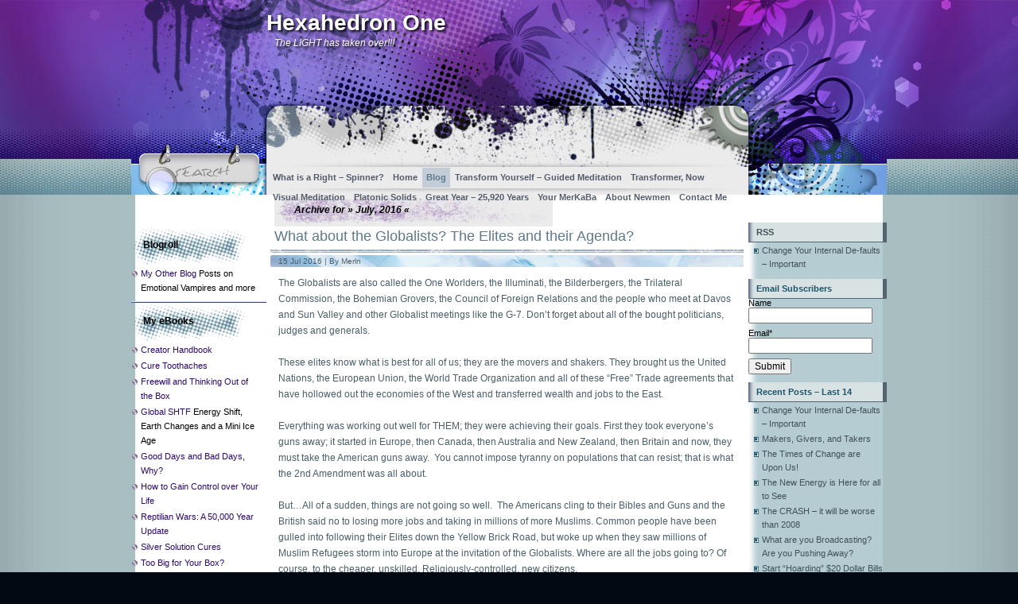

--- FILE ---
content_type: text/html; charset=UTF-8
request_url: https://hexahedron1.org/2016/07/
body_size: 13542
content:
<!DOCTYPE html PUBLIC "-//W3C//DTD XHTML 1.0 Transitional//EN" "http://www.w3.org/TR/xhtml1/DTD/xhtml1-transitional.dtd">
<html xmlns="http://www.w3.org/1999/xhtml" lang="en-US">
<head profile="http://gmpg.org/xfn/11">
	<meta http-equiv="Content-Type" content="text/html; charset=UTF-8" />
	<link rel="profile" href="http://gmpg.org/xfn/11" />
	<link rel="alternate" type="application/rss+xml" title="Hexahedron One RSS Feed" href="https://hexahedron1.org/feed/" />
	<link rel="pingback" href="https://hexahedron1.org/xmlrpc.php" />
	<link rel="stylesheet" href="https://hexahedron1.org/wp-content/themes/ink-stain/style.css" type="text/css" media="all" />
	<title>July  |  2016  |  Hexahedron One</title>
<meta name='robots' content='max-image-preview:large' />
	<style>img:is([sizes="auto" i], [sizes^="auto," i]) { contain-intrinsic-size: 3000px 1500px }</style>
	<link rel="alternate" type="application/rss+xml" title="Hexahedron One &raquo; Feed" href="https://hexahedron1.org/feed/" />
<link rel="alternate" type="application/rss+xml" title="Hexahedron One &raquo; Comments Feed" href="https://hexahedron1.org/comments/feed/" />
<script type="text/javascript">
/* <![CDATA[ */
window._wpemojiSettings = {"baseUrl":"https:\/\/s.w.org\/images\/core\/emoji\/16.0.1\/72x72\/","ext":".png","svgUrl":"https:\/\/s.w.org\/images\/core\/emoji\/16.0.1\/svg\/","svgExt":".svg","source":{"concatemoji":"https:\/\/hexahedron1.org\/wp-includes\/js\/wp-emoji-release.min.js?ver=6.8.3"}};
/*! This file is auto-generated */
!function(s,n){var o,i,e;function c(e){try{var t={supportTests:e,timestamp:(new Date).valueOf()};sessionStorage.setItem(o,JSON.stringify(t))}catch(e){}}function p(e,t,n){e.clearRect(0,0,e.canvas.width,e.canvas.height),e.fillText(t,0,0);var t=new Uint32Array(e.getImageData(0,0,e.canvas.width,e.canvas.height).data),a=(e.clearRect(0,0,e.canvas.width,e.canvas.height),e.fillText(n,0,0),new Uint32Array(e.getImageData(0,0,e.canvas.width,e.canvas.height).data));return t.every(function(e,t){return e===a[t]})}function u(e,t){e.clearRect(0,0,e.canvas.width,e.canvas.height),e.fillText(t,0,0);for(var n=e.getImageData(16,16,1,1),a=0;a<n.data.length;a++)if(0!==n.data[a])return!1;return!0}function f(e,t,n,a){switch(t){case"flag":return n(e,"\ud83c\udff3\ufe0f\u200d\u26a7\ufe0f","\ud83c\udff3\ufe0f\u200b\u26a7\ufe0f")?!1:!n(e,"\ud83c\udde8\ud83c\uddf6","\ud83c\udde8\u200b\ud83c\uddf6")&&!n(e,"\ud83c\udff4\udb40\udc67\udb40\udc62\udb40\udc65\udb40\udc6e\udb40\udc67\udb40\udc7f","\ud83c\udff4\u200b\udb40\udc67\u200b\udb40\udc62\u200b\udb40\udc65\u200b\udb40\udc6e\u200b\udb40\udc67\u200b\udb40\udc7f");case"emoji":return!a(e,"\ud83e\udedf")}return!1}function g(e,t,n,a){var r="undefined"!=typeof WorkerGlobalScope&&self instanceof WorkerGlobalScope?new OffscreenCanvas(300,150):s.createElement("canvas"),o=r.getContext("2d",{willReadFrequently:!0}),i=(o.textBaseline="top",o.font="600 32px Arial",{});return e.forEach(function(e){i[e]=t(o,e,n,a)}),i}function t(e){var t=s.createElement("script");t.src=e,t.defer=!0,s.head.appendChild(t)}"undefined"!=typeof Promise&&(o="wpEmojiSettingsSupports",i=["flag","emoji"],n.supports={everything:!0,everythingExceptFlag:!0},e=new Promise(function(e){s.addEventListener("DOMContentLoaded",e,{once:!0})}),new Promise(function(t){var n=function(){try{var e=JSON.parse(sessionStorage.getItem(o));if("object"==typeof e&&"number"==typeof e.timestamp&&(new Date).valueOf()<e.timestamp+604800&&"object"==typeof e.supportTests)return e.supportTests}catch(e){}return null}();if(!n){if("undefined"!=typeof Worker&&"undefined"!=typeof OffscreenCanvas&&"undefined"!=typeof URL&&URL.createObjectURL&&"undefined"!=typeof Blob)try{var e="postMessage("+g.toString()+"("+[JSON.stringify(i),f.toString(),p.toString(),u.toString()].join(",")+"));",a=new Blob([e],{type:"text/javascript"}),r=new Worker(URL.createObjectURL(a),{name:"wpTestEmojiSupports"});return void(r.onmessage=function(e){c(n=e.data),r.terminate(),t(n)})}catch(e){}c(n=g(i,f,p,u))}t(n)}).then(function(e){for(var t in e)n.supports[t]=e[t],n.supports.everything=n.supports.everything&&n.supports[t],"flag"!==t&&(n.supports.everythingExceptFlag=n.supports.everythingExceptFlag&&n.supports[t]);n.supports.everythingExceptFlag=n.supports.everythingExceptFlag&&!n.supports.flag,n.DOMReady=!1,n.readyCallback=function(){n.DOMReady=!0}}).then(function(){return e}).then(function(){var e;n.supports.everything||(n.readyCallback(),(e=n.source||{}).concatemoji?t(e.concatemoji):e.wpemoji&&e.twemoji&&(t(e.twemoji),t(e.wpemoji)))}))}((window,document),window._wpemojiSettings);
/* ]]> */
</script>
<style id='wp-emoji-styles-inline-css' type='text/css'>

	img.wp-smiley, img.emoji {
		display: inline !important;
		border: none !important;
		box-shadow: none !important;
		height: 1em !important;
		width: 1em !important;
		margin: 0 0.07em !important;
		vertical-align: -0.1em !important;
		background: none !important;
		padding: 0 !important;
	}
</style>
<link rel='stylesheet' id='wp-block-library-css' href='https://hexahedron1.org/wp-includes/css/dist/block-library/style.min.css?ver=6.8.3' type='text/css' media='all' />
<style id='classic-theme-styles-inline-css' type='text/css'>
/*! This file is auto-generated */
.wp-block-button__link{color:#fff;background-color:#32373c;border-radius:9999px;box-shadow:none;text-decoration:none;padding:calc(.667em + 2px) calc(1.333em + 2px);font-size:1.125em}.wp-block-file__button{background:#32373c;color:#fff;text-decoration:none}
</style>
<style id='global-styles-inline-css' type='text/css'>
:root{--wp--preset--aspect-ratio--square: 1;--wp--preset--aspect-ratio--4-3: 4/3;--wp--preset--aspect-ratio--3-4: 3/4;--wp--preset--aspect-ratio--3-2: 3/2;--wp--preset--aspect-ratio--2-3: 2/3;--wp--preset--aspect-ratio--16-9: 16/9;--wp--preset--aspect-ratio--9-16: 9/16;--wp--preset--color--black: #000000;--wp--preset--color--cyan-bluish-gray: #abb8c3;--wp--preset--color--white: #ffffff;--wp--preset--color--pale-pink: #f78da7;--wp--preset--color--vivid-red: #cf2e2e;--wp--preset--color--luminous-vivid-orange: #ff6900;--wp--preset--color--luminous-vivid-amber: #fcb900;--wp--preset--color--light-green-cyan: #7bdcb5;--wp--preset--color--vivid-green-cyan: #00d084;--wp--preset--color--pale-cyan-blue: #8ed1fc;--wp--preset--color--vivid-cyan-blue: #0693e3;--wp--preset--color--vivid-purple: #9b51e0;--wp--preset--gradient--vivid-cyan-blue-to-vivid-purple: linear-gradient(135deg,rgba(6,147,227,1) 0%,rgb(155,81,224) 100%);--wp--preset--gradient--light-green-cyan-to-vivid-green-cyan: linear-gradient(135deg,rgb(122,220,180) 0%,rgb(0,208,130) 100%);--wp--preset--gradient--luminous-vivid-amber-to-luminous-vivid-orange: linear-gradient(135deg,rgba(252,185,0,1) 0%,rgba(255,105,0,1) 100%);--wp--preset--gradient--luminous-vivid-orange-to-vivid-red: linear-gradient(135deg,rgba(255,105,0,1) 0%,rgb(207,46,46) 100%);--wp--preset--gradient--very-light-gray-to-cyan-bluish-gray: linear-gradient(135deg,rgb(238,238,238) 0%,rgb(169,184,195) 100%);--wp--preset--gradient--cool-to-warm-spectrum: linear-gradient(135deg,rgb(74,234,220) 0%,rgb(151,120,209) 20%,rgb(207,42,186) 40%,rgb(238,44,130) 60%,rgb(251,105,98) 80%,rgb(254,248,76) 100%);--wp--preset--gradient--blush-light-purple: linear-gradient(135deg,rgb(255,206,236) 0%,rgb(152,150,240) 100%);--wp--preset--gradient--blush-bordeaux: linear-gradient(135deg,rgb(254,205,165) 0%,rgb(254,45,45) 50%,rgb(107,0,62) 100%);--wp--preset--gradient--luminous-dusk: linear-gradient(135deg,rgb(255,203,112) 0%,rgb(199,81,192) 50%,rgb(65,88,208) 100%);--wp--preset--gradient--pale-ocean: linear-gradient(135deg,rgb(255,245,203) 0%,rgb(182,227,212) 50%,rgb(51,167,181) 100%);--wp--preset--gradient--electric-grass: linear-gradient(135deg,rgb(202,248,128) 0%,rgb(113,206,126) 100%);--wp--preset--gradient--midnight: linear-gradient(135deg,rgb(2,3,129) 0%,rgb(40,116,252) 100%);--wp--preset--font-size--small: 13px;--wp--preset--font-size--medium: 20px;--wp--preset--font-size--large: 36px;--wp--preset--font-size--x-large: 42px;--wp--preset--spacing--20: 0.44rem;--wp--preset--spacing--30: 0.67rem;--wp--preset--spacing--40: 1rem;--wp--preset--spacing--50: 1.5rem;--wp--preset--spacing--60: 2.25rem;--wp--preset--spacing--70: 3.38rem;--wp--preset--spacing--80: 5.06rem;--wp--preset--shadow--natural: 6px 6px 9px rgba(0, 0, 0, 0.2);--wp--preset--shadow--deep: 12px 12px 50px rgba(0, 0, 0, 0.4);--wp--preset--shadow--sharp: 6px 6px 0px rgba(0, 0, 0, 0.2);--wp--preset--shadow--outlined: 6px 6px 0px -3px rgba(255, 255, 255, 1), 6px 6px rgba(0, 0, 0, 1);--wp--preset--shadow--crisp: 6px 6px 0px rgba(0, 0, 0, 1);}:where(.is-layout-flex){gap: 0.5em;}:where(.is-layout-grid){gap: 0.5em;}body .is-layout-flex{display: flex;}.is-layout-flex{flex-wrap: wrap;align-items: center;}.is-layout-flex > :is(*, div){margin: 0;}body .is-layout-grid{display: grid;}.is-layout-grid > :is(*, div){margin: 0;}:where(.wp-block-columns.is-layout-flex){gap: 2em;}:where(.wp-block-columns.is-layout-grid){gap: 2em;}:where(.wp-block-post-template.is-layout-flex){gap: 1.25em;}:where(.wp-block-post-template.is-layout-grid){gap: 1.25em;}.has-black-color{color: var(--wp--preset--color--black) !important;}.has-cyan-bluish-gray-color{color: var(--wp--preset--color--cyan-bluish-gray) !important;}.has-white-color{color: var(--wp--preset--color--white) !important;}.has-pale-pink-color{color: var(--wp--preset--color--pale-pink) !important;}.has-vivid-red-color{color: var(--wp--preset--color--vivid-red) !important;}.has-luminous-vivid-orange-color{color: var(--wp--preset--color--luminous-vivid-orange) !important;}.has-luminous-vivid-amber-color{color: var(--wp--preset--color--luminous-vivid-amber) !important;}.has-light-green-cyan-color{color: var(--wp--preset--color--light-green-cyan) !important;}.has-vivid-green-cyan-color{color: var(--wp--preset--color--vivid-green-cyan) !important;}.has-pale-cyan-blue-color{color: var(--wp--preset--color--pale-cyan-blue) !important;}.has-vivid-cyan-blue-color{color: var(--wp--preset--color--vivid-cyan-blue) !important;}.has-vivid-purple-color{color: var(--wp--preset--color--vivid-purple) !important;}.has-black-background-color{background-color: var(--wp--preset--color--black) !important;}.has-cyan-bluish-gray-background-color{background-color: var(--wp--preset--color--cyan-bluish-gray) !important;}.has-white-background-color{background-color: var(--wp--preset--color--white) !important;}.has-pale-pink-background-color{background-color: var(--wp--preset--color--pale-pink) !important;}.has-vivid-red-background-color{background-color: var(--wp--preset--color--vivid-red) !important;}.has-luminous-vivid-orange-background-color{background-color: var(--wp--preset--color--luminous-vivid-orange) !important;}.has-luminous-vivid-amber-background-color{background-color: var(--wp--preset--color--luminous-vivid-amber) !important;}.has-light-green-cyan-background-color{background-color: var(--wp--preset--color--light-green-cyan) !important;}.has-vivid-green-cyan-background-color{background-color: var(--wp--preset--color--vivid-green-cyan) !important;}.has-pale-cyan-blue-background-color{background-color: var(--wp--preset--color--pale-cyan-blue) !important;}.has-vivid-cyan-blue-background-color{background-color: var(--wp--preset--color--vivid-cyan-blue) !important;}.has-vivid-purple-background-color{background-color: var(--wp--preset--color--vivid-purple) !important;}.has-black-border-color{border-color: var(--wp--preset--color--black) !important;}.has-cyan-bluish-gray-border-color{border-color: var(--wp--preset--color--cyan-bluish-gray) !important;}.has-white-border-color{border-color: var(--wp--preset--color--white) !important;}.has-pale-pink-border-color{border-color: var(--wp--preset--color--pale-pink) !important;}.has-vivid-red-border-color{border-color: var(--wp--preset--color--vivid-red) !important;}.has-luminous-vivid-orange-border-color{border-color: var(--wp--preset--color--luminous-vivid-orange) !important;}.has-luminous-vivid-amber-border-color{border-color: var(--wp--preset--color--luminous-vivid-amber) !important;}.has-light-green-cyan-border-color{border-color: var(--wp--preset--color--light-green-cyan) !important;}.has-vivid-green-cyan-border-color{border-color: var(--wp--preset--color--vivid-green-cyan) !important;}.has-pale-cyan-blue-border-color{border-color: var(--wp--preset--color--pale-cyan-blue) !important;}.has-vivid-cyan-blue-border-color{border-color: var(--wp--preset--color--vivid-cyan-blue) !important;}.has-vivid-purple-border-color{border-color: var(--wp--preset--color--vivid-purple) !important;}.has-vivid-cyan-blue-to-vivid-purple-gradient-background{background: var(--wp--preset--gradient--vivid-cyan-blue-to-vivid-purple) !important;}.has-light-green-cyan-to-vivid-green-cyan-gradient-background{background: var(--wp--preset--gradient--light-green-cyan-to-vivid-green-cyan) !important;}.has-luminous-vivid-amber-to-luminous-vivid-orange-gradient-background{background: var(--wp--preset--gradient--luminous-vivid-amber-to-luminous-vivid-orange) !important;}.has-luminous-vivid-orange-to-vivid-red-gradient-background{background: var(--wp--preset--gradient--luminous-vivid-orange-to-vivid-red) !important;}.has-very-light-gray-to-cyan-bluish-gray-gradient-background{background: var(--wp--preset--gradient--very-light-gray-to-cyan-bluish-gray) !important;}.has-cool-to-warm-spectrum-gradient-background{background: var(--wp--preset--gradient--cool-to-warm-spectrum) !important;}.has-blush-light-purple-gradient-background{background: var(--wp--preset--gradient--blush-light-purple) !important;}.has-blush-bordeaux-gradient-background{background: var(--wp--preset--gradient--blush-bordeaux) !important;}.has-luminous-dusk-gradient-background{background: var(--wp--preset--gradient--luminous-dusk) !important;}.has-pale-ocean-gradient-background{background: var(--wp--preset--gradient--pale-ocean) !important;}.has-electric-grass-gradient-background{background: var(--wp--preset--gradient--electric-grass) !important;}.has-midnight-gradient-background{background: var(--wp--preset--gradient--midnight) !important;}.has-small-font-size{font-size: var(--wp--preset--font-size--small) !important;}.has-medium-font-size{font-size: var(--wp--preset--font-size--medium) !important;}.has-large-font-size{font-size: var(--wp--preset--font-size--large) !important;}.has-x-large-font-size{font-size: var(--wp--preset--font-size--x-large) !important;}
:where(.wp-block-post-template.is-layout-flex){gap: 1.25em;}:where(.wp-block-post-template.is-layout-grid){gap: 1.25em;}
:where(.wp-block-columns.is-layout-flex){gap: 2em;}:where(.wp-block-columns.is-layout-grid){gap: 2em;}
:root :where(.wp-block-pullquote){font-size: 1.5em;line-height: 1.6;}
</style>
<link rel='stylesheet' id='email-subscribers-css' href='https://hexahedron1.org/wp-content/plugins/email-subscribers/lite/public/css/email-subscribers-public.css?ver=5.9.11' type='text/css' media='all' />
<link rel='stylesheet' id='rfw-style-css' href='https://hexahedron1.org/wp-content/plugins/rss-feed-widget/css/style.css?ver=2026010523' type='text/css' media='all' />
<script type="text/javascript" src="https://hexahedron1.org/wp-includes/js/jquery/jquery.min.js?ver=3.7.1" id="jquery-core-js"></script>
<script type="text/javascript" src="https://hexahedron1.org/wp-includes/js/jquery/jquery-migrate.min.js?ver=3.4.1" id="jquery-migrate-js"></script>
<link rel="https://api.w.org/" href="https://hexahedron1.org/wp-json/" /><link rel="EditURI" type="application/rsd+xml" title="RSD" href="https://hexahedron1.org/xmlrpc.php?rsd" />
<meta name="generator" content="WordPress 6.8.3" />
<meta name="google-site-verification" content="JKNRQnzfvoDpG2ANV9V4Mv5YyMQnTAbv-3X1WcEY7WM" /><link href="https://hexahedron1.org/wp-content/themes/ink-stain/styles/default.css" rel="stylesheet" type="text/css" />
<script type="text/javascript" src="https://hexahedron1.org/wp-content/themes/ink-stain/includes/js/templatelite-general.js"></script><link rel="icon" href="https://hexahedron1.org/wp-content/uploads/2021/01/cropped-Newman-Symbol_Enlarged-1-32x32.jpg" sizes="32x32" />
<link rel="icon" href="https://hexahedron1.org/wp-content/uploads/2021/01/cropped-Newman-Symbol_Enlarged-1-192x192.jpg" sizes="192x192" />
<link rel="apple-touch-icon" href="https://hexahedron1.org/wp-content/uploads/2021/01/cropped-Newman-Symbol_Enlarged-1-180x180.jpg" />
<meta name="msapplication-TileImage" content="https://hexahedron1.org/wp-content/uploads/2021/01/cropped-Newman-Symbol_Enlarged-1-270x270.jpg" />
<style id="sccss">/* Enter Your Custom CSS Here */.wp-video {
    text-align: center;
    margin-left: auto;
    margin-right: auto;
}</style></head>
<body class="archive date wp-theme-ink-stain">
<div id="bg_top"><div id="bg_btm"><div id="base"><div id="base_top"><div id="base_btm">
	<div id="header">
				<div id="blog_name"><a href="https://hexahedron1.org/" title="Hexahedron One" rel="home">Hexahedron One</a></div>
		<div id="blog_desc">The LIGHT has taken over!!!</div>
		<a href="https://hexahedron1.org/" title="Home" class="home"></a>
		<a href="https://hexahedron1.org/feed/" title="RSS Feed" class="rss"></a>

		<form class="mainsearch" action="https://hexahedron1.org/" method="get">
			<input class="keyword" type="text" value="" name="s" id="s" />
			<input class="submit" value="" type="submit"/>
		</form>
		<div id="menubar">
			<div class="menu"><ul id="menu-menu-1" class="menu"><li id="menu-item-1437" class="menu-item menu-item-type-post_type menu-item-object-page menu-item-1437"><a href="https://hexahedron1.org/what-is-a-right-spinner/">What is a Right – Spinner?</a></li>
<li id="menu-item-449" class="menu-item menu-item-type-post_type menu-item-object-page menu-item-home menu-item-has-children menu-item-449"><a href="https://hexahedron1.org/">Home</a>
<ul class="sub-menu">
	<li id="menu-item-1166" class="menu-item menu-item-type-post_type menu-item-object-page menu-item-1166"><a href="https://hexahedron1.org/home/5-letter-spell-ing-words-of-powre/">5-Letter &#8220;Spell-ing&#8221; Words of Powre</a></li>
</ul>
</li>
<li id="menu-item-450" class="menu-item menu-item-type-post_type menu-item-object-page current_page_parent menu-item-450"><a href="https://hexahedron1.org/blog/">Blog</a></li>
<li id="menu-item-660" class="menu-item menu-item-type-post_type menu-item-object-page menu-item-660"><a href="https://hexahedron1.org/transform-guided-meditation/">Transform Yourself – Guided Meditation</a></li>
<li id="menu-item-452" class="menu-item menu-item-type-post_type menu-item-object-page menu-item-452"><a href="https://hexahedron1.org/i-am-a-transformer-now/">Transformer, Now</a></li>
<li id="menu-item-1222" class="menu-item menu-item-type-post_type menu-item-object-page menu-item-1222"><a href="https://hexahedron1.org/visual-meditation/">Visual Meditation</a></li>
<li id="menu-item-453" class="menu-item menu-item-type-post_type menu-item-object-page menu-item-has-children menu-item-453"><a href="https://hexahedron1.org/platonic-solids/">Platonic Solids</a>
<ul class="sub-menu">
	<li id="menu-item-454" class="menu-item menu-item-type-post_type menu-item-object-page menu-item-454"><a href="https://hexahedron1.org/platonic-solids/rotating-tetrahedron/">Rotating Tetrahedron</a></li>
	<li id="menu-item-455" class="menu-item menu-item-type-post_type menu-item-object-page menu-item-455"><a href="https://hexahedron1.org/platonic-solids/rotating-hexahedron/">Rotating Hexahedron</a></li>
	<li id="menu-item-456" class="menu-item menu-item-type-post_type menu-item-object-page menu-item-456"><a href="https://hexahedron1.org/platonic-solids/rotating-octahedron/">Rotating Octahedron</a></li>
	<li id="menu-item-457" class="menu-item menu-item-type-post_type menu-item-object-page menu-item-457"><a href="https://hexahedron1.org/platonic-solids/rotating-icosahedron/">Rotating Icosahedron</a></li>
	<li id="menu-item-458" class="menu-item menu-item-type-post_type menu-item-object-page menu-item-458"><a href="https://hexahedron1.org/platonic-solids/rotating-dodecahedron/">Rotating Dodecahedron</a></li>
</ul>
</li>
<li id="menu-item-459" class="menu-item menu-item-type-post_type menu-item-object-page menu-item-459"><a href="https://hexahedron1.org/great-year-25920-years/">Great Year – 25,920 Years</a></li>
<li id="menu-item-460" class="menu-item menu-item-type-post_type menu-item-object-page menu-item-460"><a href="https://hexahedron1.org/activate-your-merkaba/">Your MerKaBa</a></li>
<li id="menu-item-461" class="menu-item menu-item-type-post_type menu-item-object-page menu-item-461"><a href="https://hexahedron1.org/about/">About Newmen</a></li>
<li id="menu-item-753" class="menu-item menu-item-type-post_type menu-item-object-page menu-item-753"><a href="https://hexahedron1.org/contact-me/">Contact Me</a></li>
</ul></div>		</div>
	</div>
	<div id="container"><div id="container_top"><div id="container_btm">
<div id="content">
<h3 class="archivetitle">Archive for &raquo; July, 2016 &laquo;</h3>			<div id="post-1195" class="postbox post-1195 post type-post status-publish format-standard hentry category-uncategorized"><div class="postbox2"><div class="postbox3">
				<div class="post_title">
					<h2><a href="https://hexahedron1.org/what-about-the-globalists-the-elites-and-their-agenda/" rel="bookmark" title="Permanent Link to What about the Globalists? The Elites and their Agenda?">What about the Globalists? The Elites and their Agenda?</a></h2>
				</div>
				<div class="post_date">15 Jul 2016 | By <a href="https://hexahedron1.org/author/dave/" title="Posts by Merln" rel="author">Merln</a> </div>
				<div class="entry">				<p>The Globalists are also called the One Worlders, the Illuminati, the Bilderbergers, the Trilateral Commission, the Bohemian Grovers, the Council of Foreign Relations and the people who meet at Davos and Sun Valley and other Globalist meetings like the G-7. Don&#8217;t forget about all of the bought politicians, judges and generals.</p>
<p>These elites know what is best for all of us; they are the movers and shakers. They brought us the United Nations, the European Union, the World Trade Organization and all of these &#8220;Free&#8221; Trade agreements that have hollowed out the economies of the West and transferred wealth and jobs to the East.</p>
<p>Everything was working out well for THEM; they were achieving their goals. First they took everyone&#8217;s guns away; it started in Europe, then Canada, then Australia and New Zealand, then Britain and now, they must take the American guns away.  You cannot impose tyranny on populations that can resist; that is what the 2nd Amendment was all about.</p>
<p>But&#8230;All of a sudden, things are not going so well.  The Americans cling to their Bibles and Guns and the British said no to losing more jobs and taking in millions of more Muslims. Common people have been gulled into following their Elites down the Yellow Brick Road, but woke up when they saw millions of Muslim Refugees storm into Europe at the invitation of the Globalists. Where are all the jobs going to? Of course, to the cheaper, unskilled, Religiously-controlled, new citizens.</p>
<p>Why did this happen? You ask. The Globalists do not want you thinking for yourself; you are supposed to do as they say.  Christianity allows the individual to seek out their own answers and allows people to have Freedoms, own land and try to keep their wealth.</p>
<p>Christianity was not working for the Globalist agenda. They decided to support Islam as their preferred vehicle and setup the Islamic State on the Sunni side and did a deal with Iran on Shiite side. In Islam, there are no freedoms, especially for women.  The Imam is a local dictator and enforces Sharia Law with an iron hand; you know, Honor Killings, etc.</p>
<p>So&#8230;The world is having a struggle between what the Globalists want for us (Themselves) and what the Liberty Loving want.  The Globalist want One World, controlled by them (the UN, the EU, the WTO, WHO, NAFTA, Big Governments, Socialism, etc.). For readers of this blog, the Globalists are all about Fear, Force, Control and resisting Freedom and Liberty and the Individual.  They are the Collectivists; they want to rebuild the Reptilian Hive. All Globalists are <strong>VERY DARK,</strong> HEAVY <strong>LEFT-SPINNERS</strong>.</p>
<p>So&#8230; People who want individual rights and freedoms and liberty are Right-Spinners. On July 14th, Right-Spin energy, finally, took over from Left-Spin energy. Yes, Muslim Terrorists did pull off a successful attack in France on Bastille Day.</p>
<p>This will bring on the Revulsion Stage; the peoples of Europe have, finally, had enough of where their Elites have been bringing them to.  It does help, a bit, that Right-Spin energies are supporting this effort.</p>
<p>In France, Germany, Sweden, Denmark, the Netherlands, Belgium and the UK, the people will start demanding that all Muslims <strong>GO HOME</strong> to wherever they came from. People have been tolerant because it was just another religious experience, but are now waking up to the fact that Islam is a political movement that intends to put Sharia Law in place wherever enough Muslims can force it in. The Mayor of London is a Muslim.</p>
<p>People of the West, even here, in the US, are waking up to the realization that Islam (Darkness) is at War with us all.  The Good News is also that they are waking up to the mess our Elites have created for us in their drive for total control and dominion of Everyone.</p>
<p>Remember, the Elites have all of the money and, they think, all of the power. They are not thinking of you; only of Themselves. <strong>THEY</strong> are the enemy of Freedom and Civilization.</p>
<p>Love, Light and Laughter,</p>
<h1><span style="color: #800080;">Merln</span></h1>
					<div class="clear"></div>
				</div></div></div><!-- #postbox3, #postbox2,#postbox -->
				<div class="info">
					<span class="info_category">Category: <a href="https://hexahedron1.org/category/uncategorized/" rel="category tag">Uncategorized</a></span>
										&nbsp;<span class="info_comment"><span>Comments off</span></span>
				</div>
			</div>
			<div id="post-1193" class="postbox post-1193 post type-post status-publish format-standard hentry category-uncategorized"><div class="postbox2"><div class="postbox3">
				<div class="post_title">
					<h2><a href="https://hexahedron1.org/what-do-you-know-about-maxwells-equations/" rel="bookmark" title="Permanent Link to What do you know about Maxwell&#8217;s Equations?">What do you know about Maxwell&#8217;s Equations?</a></h2>
				</div>
				<div class="post_date">10 Jul 2016 | By <a href="https://hexahedron1.org/author/dave/" title="Posts by Merln" rel="author">Merln</a> </div>
				<div class="entry">				<p>Maxwell was 24 years old when he published his Equations in their first version in 1855.  Maxwell has been called the third most important Physicist ever, behind Isaac Newton and Albert Einstein.</p>
<p>How the Hell does a 24-year-old know about Light, Electricity and Magnetism enough to publish a set of equations that are the foundation of our electrical world and are still a mystery, in-part.</p>
<p>Simple, it was &#8220;channeled&#8221; information; just like Beethoven, who wrote his first symphony at age 5. Today, we look at child prodigies and many of us think &#8220;Old Soul&#8221;, meaning they had experience that they were able to tap into from one or more previous lives.</p>
<p>It also means that they were able to tap into Knowledge from Spirit; some call this the Akashic Records and others call it a Knowing. All creative people get their creativity from within; it is something that they bring out of themselves and give to the world.</p>
<p>Do you know a Creative person?  Have fun with this; ask any Creative person if they get some sort of signal when the creation that they are working on is finished or complete. In my case, the visualization that I am working on &#8220;Lights Up&#8221;, like a Christmas Tree and then, I know that I can move on to the next project.</p>
<p>This is true whether it is a piece of Art, or writing a book, or a song, or a symphony, or a new invention. We all get our inspiration (in-Spirit-ation) from our Inner Being or Spirit Guide conversations. Frequently, we see something that &#8220;sets us off&#8221; in a new direction; this is called a SetUp. There are no accidents or luck or happenstance; everything is a SetUp whether it is something good or something bad.</p>
<p>I use Maxwell&#8217;s Equations in my Inventing, but there are six different Speeds of the Aether.  What we call the Speed of Light (186,000 feet/second/second) is really the Speed of Heat (Light was generated using incandescent light bulbs). There is also the Speed of Cold, the Speed of Gravity, the Speed of Magnetism, the Speed of Darkness and the Speed of Light; all of these are faster than the Speed of Heat.</p>
<p>This is &#8220;channeled&#8221; information, like all of my Inventions. Once validated, this information takes our concepts of Relativity and Quantum Physics and knocks them off their pedestals; they are too limited as they all talk about the Speed of Light as a Constant.</p>
<p>Oh My! Can a ship powered by the Speed of Magnetism be six times faster than the Speed of Heat? Can the Speed of Light (not Heat) be used to multiply the Speed of Magnetism?  Can the Speed of Cold be used to multiply both the Speed of Light (not Heat) and the Speed of Magnetism?</p>
<p>If yes, this means that future ships can go much faster than just the Speed of Heat. What other properties, besides speed, can we &#8220;figure&#8221; out; perhaps a combination of these properties can be used to fold time or fold space or both.</p>
<p>James Clark Maxwell is a distant cousin of mine in my Maxwell and Stevenson DNA, but I have been a late starter. Check out my Invention site at <a href="http://www.revitaetechnologies.com">www.revitaetechnologies.com</a>.</p>
<p>Love, Light and Laughter,</p>
<h1><span style="color: #800080;">Merln</span></h1>
<p>&nbsp;</p>
					<div class="clear"></div>
				</div></div></div><!-- #postbox3, #postbox2,#postbox -->
				<div class="info">
					<span class="info_category">Category: <a href="https://hexahedron1.org/category/uncategorized/" rel="category tag">Uncategorized</a></span>
										&nbsp;<span class="info_comment"><a href="https://hexahedron1.org/what-do-you-know-about-maxwells-equations/#comments">2 Comments</a></span>
				</div>
			</div>
			<div id="post-1190" class="postbox post-1190 post type-post status-publish format-standard hentry category-uncategorized"><div class="postbox2"><div class="postbox3">
				<div class="post_title">
					<h2><a href="https://hexahedron1.org/big-picture-details/" rel="bookmark" title="Permanent Link to Big Picture Details">Big Picture Details</a></h2>
				</div>
				<div class="post_date">08 Jul 2016 | By <a href="https://hexahedron1.org/author/dave/" title="Posts by Merln" rel="author">Merln</a> </div>
				<div class="entry">				<p>Please reread the <a href="https://hexahedron1.org/know-michael-experiment/">Michael Experiment</a> post. In that post, I explain that Lucifer and Michael each got one-third of the Host of Heaven (inhabited planets) for a grand experiment to help people (Spirits-in-a-Body) accelerate their progress back to the One faster.</p>
<p>OK. The remaining third was retained, by the One, as the &#8220;Control&#8221; and it has a level mix of Left-Spin and Right-Spin energies at 50 percent each.  Lucifer&#8217;s third was 80 percent Left-Spin (Dark) energy and Michael&#8217;s was 80 percent Right-Spin (Light) energy.</p>
<p>Even though Lucifer means &#8220;bearer of Light&#8221;, He has been associated with Darkness ever since. OK. This experiment lasted 300,000 years and was terminated only two years ago in 2014. Yes, this multi-world changing event happened in your lifetime.</p>
<p>What happened?</p>
<p>Earth played a major role in the ultimate decision.  Earth was the only planet in all of the nine universes that was partially in Lucifer&#8217;s territory and partially in Michael&#8217;s.  Because Earth kept transitioning from mostly Dark to mostly Light over the 300,000 years, it developed differently than any other of the millions of inhabited planets.</p>
<p>About 200 years ago, Earth started sending out signals of an unusual energetic configuration; it was like popping corn in a microwave.  It started out with a pop here and a pop there, quite slowly, but it got everyone&#8217;s attention in the bureaucracy of Heaven.</p>
<p>Suddenly, all of the advanced Spiritual Beings from anywhere wanted to come to Earth to participate in this rapidly evolving new path.  By that, I mean that they wanted to be born as one of us here, on Earth.</p>
<p>I was one of these and so are you. Some of us came here in the early 20th Century; many more came in the mid 20th Century and most of us came here in the 1990s and 2000s; the popping reached a crescendo as we entered the 21st Century.</p>
<p>I came here to find and share a new path; see my <a href="https://hexahedron1.org/transform-guided-meditation/">Transform Yourself</a> page.</p>
<p>When the Great Experiment was terminated, Spirit, or the One, had enough information on how to reconfigure the Multi-verse and has been transitioning the entire Host of Heaven (millions of Inhabited Planets) from 50 percent Light and 50 percent Dark , 80 percent Dark and 20 percent Light and 80 percent Light and 20 percent Dark to a new configuration of 67 percent Light/Right-Spin and 33 percent Dark/Left-Spin energies.</p>
<p>So&#8230; That is the big picture view.  All Spirits-in-a-Body everywhere will be operating in an energy environment that is 2/3s Right-Spin (Freedom, Truth, Choice, Self-Reliant, Self-Responsibility and Doing-the-RIGHT-thing) also called Light.  Yes, they will also be operating in an energy environment that is 33 percent (less than 1/3) Left-Spin (Fear, Force, Control, Big Government and Resisting-the-Right-thing) also called Darkness. This will take up to 9 years (or orbits) for each planet in the Multi-verse.</p>
<p>Here on Earth, we are ahead of the curve; we will hit the 67 percent take-over point at 2pm (1400) on Tuesday, July 13th.  14 is the Creation Number and each new day actually starts at 1400 hours despite our convention of the day changing at 12 o&#8217;clock midnight.</p>
<p>Any time after reaching 67 percent of the Powre, Light has the Authority from Spirit to make whatever changes it wants to make. Darkness has been in charge for all of our recorded history and has made a mess of many things and places.</p>
<p>I chose to be born as an American.  Why? Because Light put a lot of embedded energy into the creation of the USA knowing that Darkness only had around 200 years to try to destroy it.  Darkness has been successful in trying to destroy it, but guess what? Darkness has run out of steam; out of ammunition and out of power. Everyone is disgusted with the events coming out of Washington, DC and is demanding change.  That, is Light taking over.  The Dark status quo lost in Britain, is losing in the EU and will lose in the US Elections in November.  The Muslim Terrorists appear to be expanding, but this is their high-water mark.</p>
<p>For those of you who have wondered why the United States never went to the Metric System? The answer is quite simple; Light would not allow it as the Metric System is Dark.  In the US and British system, water froze at 32 degrees Fahrenheit and boiled at 212 degrees Fahrenheit; both of these add up to 5 and a 5 is really the Creation Number, 14. In the Metric System, water freezes at Zero degrees; this is a negation of an important Creation event everywhere in our world.</p>
<p>You may think this is unimportant nonsense, but the number 14 is a critically important number for all of us.  See my <a href="https://hexahedron1.org/">Home </a>page.</p>
<p>Love, Light and Laughter,</p>
<h1><span style="color: #800080;">Merln</span></h1>
<p>&nbsp;</p>
					<div class="clear"></div>
				</div></div></div><!-- #postbox3, #postbox2,#postbox -->
				<div class="info">
					<span class="info_category">Category: <a href="https://hexahedron1.org/category/uncategorized/" rel="category tag">Uncategorized</a></span>
										&nbsp;<span class="info_comment"><span>Comments off</span></span>
				</div>
			</div>
	
</div>
<div id="sidebar1">
<ul>
<li id="linkcat-2" class="widget_links"><h4>Blogroll</h4>
	<ul class='xoxo blogroll'>
<li><a href="https://www.masterofmyenergy.com/" rel="friend met colleague" title="   Posts on Emotional Vampires and more" target="_blank">My Other Blog</a>
   Posts on Emotional Vampires and more</li>

	</ul>
</li>
<li id="linkcat-94" class="widget_links"><h4>My eBooks</h4>
	<ul class='xoxo blogroll'>
<li><a href="https://www.amazon.com/dp/B00GW44Y00" target="_blank">Creator Handbook</a></li>
<li><a href="https://www.amazon.com/dp/B00GZ22TNS" target="_blank">Cure Toothaches</a></li>
<li><a href="https://www.amazon.com/dp/B00GVAXXTI" target="_blank">Freewill and Thinking Out of the Box</a></li>
<li><a href="https://www.amazon.com/dp/B08L9G15KM" title="Energy Shift, Earth Changes and a Mini Ice Age" target="_blank">Global SHTF</a>
Energy Shift, Earth Changes and a Mini Ice Age</li>
<li><a href="https://www.amazon.com/dp/B08LBJL45K">Good Days and Bad Days, Why?</a></li>
<li><a href="https://www.amazon.com/dp/B00HG3TIDY" target="_blank">How to Gain Control over Your Life</a></li>
<li><a href="https://www.amazon.com/dp/B00GF5SKFG" target="_blank">Reptilian Wars: A 50,000 Year Update</a></li>
<li><a href="https://www.amazon.com/dp/B00HP9ZLA8" target="_blank">Silver Solution Cures</a></li>
<li><a href="https://www.amazon.com/dp/B08LBMK45P" target="_blank">Too Big for Your Box?</a></li>
<li><a href="https://www.amazon.com/dp/B00GW56Z4C" target="_blank">Weaponize your Qi!</a></li>
<li><a href="https://www.amazon.com/dp/B08LBNCMMK" target="_blank">You&#039;re different, Why?</a></li>

	</ul>
</li>
<li id="linkcat-97" class="widget_links"><h4>My Environment Efforts</h4>
	<ul class='xoxo blogroll'>
<li><a href="http://greenervi.org" rel="me" title="Working to Clean up the Environment in the US Virgin Islands" target="_blank">GreenerVI.org</a>
Working to Clean up the Environment in the US Virgin Islands</li>

	</ul>
</li>
<li id="linkcat-95" class="widget_links"><h4>My Inventions</h4>
	<ul class='xoxo blogroll'>
<li><a href="http://revitaetechnologies.com" rel="me" title="Inventions that will Change the World" target="_blank">Revitae Technologies</a>
Inventions that will Change the World</li>

	</ul>
</li>
<li id="linkcat-111" class="widget_links"><h4>Recommended Reading</h4>
	<ul class='xoxo blogroll'>
<li><a href="https://read.amazon.com/?asin=B00BY5MEJ0" title="The Only Thing You Need to Know to Change Your Life Forever by Michael Neill">The Inside/Out Revolution</a>
The Only Thing You Need to Know to Change Your Life Forever by Michael Neill</li>
<li><a href="https://hexahedron1.org/wp-content/uploads/2016/01/TheSecretOfLight-Walter-Russell.pdf" title="Learn more about Light and Cubes" target="_blank">The Secret of Light</a>
Learn more about Light and Cubes</li>
<li><a href="http://www.thesecretoflight.com/" title="Color graphics from The Secret of Light" target="_blank">The Secret of Light Graphics</a>
Color graphics from The Secret of Light</li>
<li><a href="https://hexahedron1.org/wp-content/uploads/2016/01/TD_14th_ver01.unlocked.pdf" title="This is a &#8220;Gated&#8221; book that has information found nowhere else" target="_blank">Thinking and Destiny</a>
This is a &#8220;Gated&#8221; book that has information found nowhere else</li>

	</ul>
</li>
		
</ul>
</div><!--#sidebar1-->

<div id="sidebar2">
<ul>
<li id="rss-3" class="widget_rss"><h4><a class="rsswidget rss-widget-feed" href="https://hexahedron1.org/feed"><img class="rss-widget-icon" style="border:0" width="14" height="14" src="https://hexahedron1.org/wp-includes/images/rss.png" alt="RSS" loading="lazy" /></a> <a class="rsswidget rss-widget-title" href="https://hexahedron1.org/">RSS</a></h4><ul><li><a class='rsswidget' href='https://hexahedron1.org/change-your-internal-de-faults-important/'>Change Your Internal De-faults – Important</a></li></ul></li><li id="email-subscribers-form-2" class="widget_email-subscribers-form"><h4> Email Subscribers </h4><div class="emaillist" id="es_form_f1-n1"><form action="/2016/07/#es_form_f1-n1" method="post" class="es_subscription_form es_shortcode_form  es_ajax_subscription_form" id="es_subscription_form_696e688d2a0c5" data-source="ig-es" data-form-id="1"><div class="es-field-wrap"><label>Name<br /><input type="text" name="esfpx_name" class="ig_es_form_field_name" placeholder="" value="" /></label></div><div class="es-field-wrap ig-es-form-field"><label class="es-field-label">Email*<br /><input class="es_required_field es_txt_email ig_es_form_field_email ig-es-form-input" type="email" name="esfpx_email" value="" placeholder="" required="required" /></label></div><input type="hidden" name="esfpx_lists[]" value="d309594082bb" /><input type="hidden" name="esfpx_form_id" value="1" /><input type="hidden" name="es" value="subscribe" />
			<input type="hidden" name="esfpx_es_form_identifier" value="f1-n1" />
			<input type="hidden" name="esfpx_es_email_page" value="1190" />
			<input type="hidden" name="esfpx_es_email_page_url" value="https://hexahedron1.org/big-picture-details/" />
			<input type="hidden" name="esfpx_status" value="Unconfirmed" />
			<input type="hidden" name="esfpx_es-subscribe" id="es-subscribe-696e688d2a0c5" value="9357bc5023" />
			<label style="position:absolute;top:-99999px;left:-99999px;z-index:-99;" aria-hidden="true"><span hidden>Please leave this field empty.</span><input type="email" name="esfpx_es_hp_email" class="es_required_field" tabindex="-1" autocomplete="-1" value="" /></label><input type="submit" name="submit" class="es_subscription_form_submit es_submit_button es_textbox_button" id="es_subscription_form_submit_696e688d2a0c5" value="Submit" /><span class="es_spinner_image" id="spinner-image"><img src="https://hexahedron1.org/wp-content/plugins/email-subscribers/lite/public/images/spinner.gif" alt="Loading" /></span></form><span class="es_subscription_message " id="es_subscription_message_696e688d2a0c5" role="alert" aria-live="assertive"></span></div></li>
		<li id="recent-posts-3" class="widget_recent_entries">
		<h4>Recent Posts &#8211; Last 14</h4>
		<ul>
											<li>
					<a href="https://hexahedron1.org/change-your-internal-de-faults-important/">Change Your Internal De-faults &#8211; Important</a>
									</li>
											<li>
					<a href="https://hexahedron1.org/makers-givers-and-takers/">Makers, Givers, and Takers</a>
									</li>
											<li>
					<a href="https://hexahedron1.org/the-times-of-change-are-upon-us/">The Times of Change are Upon Us!</a>
									</li>
											<li>
					<a href="https://hexahedron1.org/the-new-energy-is-here-for-all-to-see/">The New Energy is Here for all to See</a>
									</li>
											<li>
					<a href="https://hexahedron1.org/the-crash-it-will-be-worse-than-2008/">The CRASH &#8211; it will be worse than 2008</a>
									</li>
											<li>
					<a href="https://hexahedron1.org/what-are-you-broadcasting-are-you-pushing-away/">What are you Broadcasting? Are you Pushing Away?</a>
									</li>
											<li>
					<a href="https://hexahedron1.org/start-hording-20-dollar-bills/">Start &#8220;Hoarding&#8221; $20 Dollar Bills</a>
									</li>
											<li>
					<a href="https://hexahedron1.org/the-old-world-order-is-collapsing/">The Old World Order is COLLAPSING !!!</a>
									</li>
											<li>
					<a href="https://hexahedron1.org/merry-merry-christmas-and-a-blessing-filled-new-year/">Merry Merry Christmas and a Blessing-filled New Year!!!!</a>
									</li>
											<li>
					<a href="https://hexahedron1.org/more-on-energy-vampires-whats-their-new-strategy/">More on Energy Vampires &#8211; What&#8217;s their new Strategy?</a>
									</li>
											<li>
					<a href="https://hexahedron1.org/a-gift-for-the-world-a-new-heating-device/">A Gift for the World &#8211; A new Heating Device</a>
									</li>
											<li>
					<a href="https://hexahedron1.org/merry-christmas-as-the-old-fades-away/">Merry Christmas as the Old fades away</a>
									</li>
											<li>
					<a href="https://hexahedron1.org/its-been-a-while-this-is-a-status-update/">It&#8217;s been a while. This is a Status Update</a>
									</li>
											<li>
					<a href="https://hexahedron1.org/the-dark-side-got-caught-stealing-elections/">The Dark Side got caught Stealing Elections</a>
									</li>
					</ul>

		</li><li id="archives-4" class="widget_archive"><h4>Archives</h4>
			<ul>
					<li><a href='https://hexahedron1.org/2025/02/'>February 2025</a></li>
	<li><a href='https://hexahedron1.org/2024/08/'>August 2024</a></li>
	<li><a href='https://hexahedron1.org/2024/06/'>June 2024</a></li>
	<li><a href='https://hexahedron1.org/2023/03/'>March 2023</a></li>
	<li><a href='https://hexahedron1.org/2023/02/'>February 2023</a></li>
	<li><a href='https://hexahedron1.org/2023/01/'>January 2023</a></li>
	<li><a href='https://hexahedron1.org/2022/12/'>December 2022</a></li>
	<li><a href='https://hexahedron1.org/2022/11/'>November 2022</a></li>
	<li><a href='https://hexahedron1.org/2022/10/'>October 2022</a></li>
	<li><a href='https://hexahedron1.org/2022/09/'>September 2022</a></li>
	<li><a href='https://hexahedron1.org/2022/08/'>August 2022</a></li>
	<li><a href='https://hexahedron1.org/2022/07/'>July 2022</a></li>
	<li><a href='https://hexahedron1.org/2022/06/'>June 2022</a></li>
	<li><a href='https://hexahedron1.org/2022/05/'>May 2022</a></li>
	<li><a href='https://hexahedron1.org/2022/04/'>April 2022</a></li>
	<li><a href='https://hexahedron1.org/2022/03/'>March 2022</a></li>
	<li><a href='https://hexahedron1.org/2022/02/'>February 2022</a></li>
	<li><a href='https://hexahedron1.org/2022/01/'>January 2022</a></li>
	<li><a href='https://hexahedron1.org/2021/12/'>December 2021</a></li>
	<li><a href='https://hexahedron1.org/2021/11/'>November 2021</a></li>
	<li><a href='https://hexahedron1.org/2021/10/'>October 2021</a></li>
	<li><a href='https://hexahedron1.org/2021/09/'>September 2021</a></li>
	<li><a href='https://hexahedron1.org/2021/08/'>August 2021</a></li>
	<li><a href='https://hexahedron1.org/2021/06/'>June 2021</a></li>
	<li><a href='https://hexahedron1.org/2021/05/'>May 2021</a></li>
	<li><a href='https://hexahedron1.org/2021/04/'>April 2021</a></li>
	<li><a href='https://hexahedron1.org/2021/03/'>March 2021</a></li>
	<li><a href='https://hexahedron1.org/2021/02/'>February 2021</a></li>
	<li><a href='https://hexahedron1.org/2021/01/'>January 2021</a></li>
	<li><a href='https://hexahedron1.org/2020/12/'>December 2020</a></li>
	<li><a href='https://hexahedron1.org/2020/11/'>November 2020</a></li>
	<li><a href='https://hexahedron1.org/2020/10/'>October 2020</a></li>
	<li><a href='https://hexahedron1.org/2020/09/'>September 2020</a></li>
	<li><a href='https://hexahedron1.org/2020/08/'>August 2020</a></li>
	<li><a href='https://hexahedron1.org/2020/07/'>July 2020</a></li>
	<li><a href='https://hexahedron1.org/2020/06/'>June 2020</a></li>
	<li><a href='https://hexahedron1.org/2020/05/'>May 2020</a></li>
	<li><a href='https://hexahedron1.org/2020/04/'>April 2020</a></li>
	<li><a href='https://hexahedron1.org/2020/03/'>March 2020</a></li>
	<li><a href='https://hexahedron1.org/2020/01/'>January 2020</a></li>
	<li><a href='https://hexahedron1.org/2019/12/'>December 2019</a></li>
	<li><a href='https://hexahedron1.org/2019/11/'>November 2019</a></li>
	<li><a href='https://hexahedron1.org/2019/09/'>September 2019</a></li>
	<li><a href='https://hexahedron1.org/2019/08/'>August 2019</a></li>
	<li><a href='https://hexahedron1.org/2019/06/'>June 2019</a></li>
	<li><a href='https://hexahedron1.org/2019/05/'>May 2019</a></li>
	<li><a href='https://hexahedron1.org/2019/04/'>April 2019</a></li>
	<li><a href='https://hexahedron1.org/2019/02/'>February 2019</a></li>
	<li><a href='https://hexahedron1.org/2019/01/'>January 2019</a></li>
	<li><a href='https://hexahedron1.org/2018/12/'>December 2018</a></li>
	<li><a href='https://hexahedron1.org/2018/11/'>November 2018</a></li>
	<li><a href='https://hexahedron1.org/2018/10/'>October 2018</a></li>
	<li><a href='https://hexahedron1.org/2018/09/'>September 2018</a></li>
	<li><a href='https://hexahedron1.org/2018/08/'>August 2018</a></li>
	<li><a href='https://hexahedron1.org/2018/07/'>July 2018</a></li>
	<li><a href='https://hexahedron1.org/2018/05/'>May 2018</a></li>
	<li><a href='https://hexahedron1.org/2018/04/'>April 2018</a></li>
	<li><a href='https://hexahedron1.org/2018/03/'>March 2018</a></li>
	<li><a href='https://hexahedron1.org/2018/01/'>January 2018</a></li>
	<li><a href='https://hexahedron1.org/2017/07/'>July 2017</a></li>
	<li><a href='https://hexahedron1.org/2017/06/'>June 2017</a></li>
	<li><a href='https://hexahedron1.org/2017/03/'>March 2017</a></li>
	<li><a href='https://hexahedron1.org/2017/02/'>February 2017</a></li>
	<li><a href='https://hexahedron1.org/2017/01/'>January 2017</a></li>
	<li><a href='https://hexahedron1.org/2016/12/'>December 2016</a></li>
	<li><a href='https://hexahedron1.org/2016/09/'>September 2016</a></li>
	<li><a href='https://hexahedron1.org/2016/08/'>August 2016</a></li>
	<li><a href='https://hexahedron1.org/2016/07/' aria-current="page">July 2016</a></li>
	<li><a href='https://hexahedron1.org/2016/06/'>June 2016</a></li>
	<li><a href='https://hexahedron1.org/2016/05/'>May 2016</a></li>
	<li><a href='https://hexahedron1.org/2016/04/'>April 2016</a></li>
	<li><a href='https://hexahedron1.org/2016/03/'>March 2016</a></li>
	<li><a href='https://hexahedron1.org/2016/02/'>February 2016</a></li>
	<li><a href='https://hexahedron1.org/2016/01/'>January 2016</a></li>
	<li><a href='https://hexahedron1.org/2015/12/'>December 2015</a></li>
	<li><a href='https://hexahedron1.org/2015/11/'>November 2015</a></li>
	<li><a href='https://hexahedron1.org/2015/10/'>October 2015</a></li>
	<li><a href='https://hexahedron1.org/2015/09/'>September 2015</a></li>
	<li><a href='https://hexahedron1.org/2015/08/'>August 2015</a></li>
	<li><a href='https://hexahedron1.org/2015/07/'>July 2015</a></li>
	<li><a href='https://hexahedron1.org/2015/06/'>June 2015</a></li>
	<li><a href='https://hexahedron1.org/2015/05/'>May 2015</a></li>
	<li><a href='https://hexahedron1.org/2015/04/'>April 2015</a></li>
	<li><a href='https://hexahedron1.org/2015/03/'>March 2015</a></li>
	<li><a href='https://hexahedron1.org/2015/02/'>February 2015</a></li>
	<li><a href='https://hexahedron1.org/2015/01/'>January 2015</a></li>
	<li><a href='https://hexahedron1.org/2014/12/'>December 2014</a></li>
	<li><a href='https://hexahedron1.org/2014/11/'>November 2014</a></li>
	<li><a href='https://hexahedron1.org/2014/10/'>October 2014</a></li>
	<li><a href='https://hexahedron1.org/2014/09/'>September 2014</a></li>
	<li><a href='https://hexahedron1.org/2014/07/'>July 2014</a></li>
	<li><a href='https://hexahedron1.org/2014/06/'>June 2014</a></li>
	<li><a href='https://hexahedron1.org/2014/05/'>May 2014</a></li>
	<li><a href='https://hexahedron1.org/2014/04/'>April 2014</a></li>
	<li><a href='https://hexahedron1.org/2014/03/'>March 2014</a></li>
	<li><a href='https://hexahedron1.org/2014/02/'>February 2014</a></li>
	<li><a href='https://hexahedron1.org/2014/01/'>January 2014</a></li>
	<li><a href='https://hexahedron1.org/2013/12/'>December 2013</a></li>
	<li><a href='https://hexahedron1.org/2013/11/'>November 2013</a></li>
	<li><a href='https://hexahedron1.org/2013/10/'>October 2013</a></li>
	<li><a href='https://hexahedron1.org/2013/09/'>September 2013</a></li>
	<li><a href='https://hexahedron1.org/2013/08/'>August 2013</a></li>
	<li><a href='https://hexahedron1.org/2013/07/'>July 2013</a></li>
	<li><a href='https://hexahedron1.org/2013/06/'>June 2013</a></li>
	<li><a href='https://hexahedron1.org/2013/05/'>May 2013</a></li>
	<li><a href='https://hexahedron1.org/2013/04/'>April 2013</a></li>
	<li><a href='https://hexahedron1.org/2013/03/'>March 2013</a></li>
	<li><a href='https://hexahedron1.org/2013/02/'>February 2013</a></li>
	<li><a href='https://hexahedron1.org/2013/01/'>January 2013</a></li>
	<li><a href='https://hexahedron1.org/2011/08/'>August 2011</a></li>
	<li><a href='https://hexahedron1.org/2011/05/'>May 2011</a></li>
	<li><a href='https://hexahedron1.org/2011/04/'>April 2011</a></li>
			</ul>

			</li>

--- FILE ---
content_type: text/css
request_url: https://hexahedron1.org/wp-content/themes/ink-stain/style.css
body_size: 4384
content:
/* 
	Theme Name: Ink Stain
	Theme URI: http://www.templatelite.com/ink-stain-free-wordpress-theme/
	Description: The purple ink stain in the header is what gives this theme an artistic look. Brought to you free by <a href="http://www.templatelite.com/">Templatelite.com</a>.
	Version: 3.00
	Author: TemplateLite.com
	Author URI: http://www.templatelite.com/
	Tags: Purple, Blue, Left Sidebar, Right Sidebar, Fixed Width, 3 columns, Widget Ready, Valid XHtml, Valid CSS
*/

/*	[ Reset ] (follow Tweenty Ten)                                  */<!-- -->
html, body, div, span, applet, object, iframe,
h1, h2, h3, h4, h5, h6, p, blockquote, pre,
a, abbr, acronym, address, big, cite, code,
del, dfn, em, font, img, ins, kbd, q, s, samp,
small, strike, strong, sub, sup, tt, var,
b, u, i, center,
dl, dt, dd, ol, ul, li,
fieldset, form, label, legend,
table, caption, tbody, tfoot, thead, tr, th, td {
	border: 0;
	margin: 0;
	padding: 0;
	vertical-align: baseline;
	/*background: transparent;*/ /*Note by Brian: may break IE 7 layout*/
}
body {
	line-height: 1;
}
h1, h2, h3, h4, h5, h6 {
	clear: both;
	font-weight: normal;
}
ol, ul {
	list-style: none;
}
blockquote {
	quotes: none;
}
blockquote:before, blockquote:after {
	content: '';
	content: none;
}
del {
	text-decoration: line-through;
}
table { /* tables still need 'cellspacing="0"' in the markup */
	border-collapse: collapse;
	border-spacing: 0;
}
a img {
	border: none;
}

/*	[ Basic HTML ]                                                  */<!-- -->
body{
	position:relative; /*maybe wp_footer using absolute bottom*/
	font-size: 12px;
	font-family: Verdana, Arial, Helvetica, Sans-Serif;
	color:#4A5E69;
	background:#020912 url(images/bg_repeat.jpg) repeat-y top center;
}

a {color:#2D0C66;text-decoration: none;}
a:hover {color: #2D0C66;text-decoration: underline;}

h1 {font-size:30px;}
h2 {font-size:26px;}
h3 {font-size:21px;}
h4 {font-size:17px;}
h5 {font-size:14px;}
h6 {font-size:12px;}

hr {height:1px;border:none;border-top:1px dashed #536571; width:95%;}
del {color:red;}
ins {color:green;}


p {margin: 0px 0px 12px 0px;}
pre { font-family: "Courier 10 Pitch", Courier, monospace; }
code { font-family: Monaco, Consolas, "Andale Mono", "DejaVu Sans Mono", monospace; }
blockquote {
	clear: left;
	text-align: justify;
	padding: 0px 0px 0px 22px;
	margin: 10px 10px 10px 10px;
	border-left: 2px solid #536571;
}
input,select,textarea {
	font-size:12px;
	font-family: Verdana, Arial, Helvetica, Sans-Serif;
}
ol { list-style:decimal; }
ul { list-style:disc; }
li { margin-left:20px; }

p,dl,hr,h1,h2,h3,h4,h5,h6,ol,ul,pre,table,address,fieldset {
	margin-bottom:20px;
}

/*	[ Predefined Class ]                                            */<!-- -->
.alignleft {float: left;}
img.alignleft {
	float: left;
	display:inline;
	margin:3px 8px 8px 0;
}

.alignright {float: right;}
img.alignright {
	float: right;
	display:inline;
	margin:3px 0 8px 8px;
}
.aligncenter, img.aligncenter{
	clear: both;
	display: block;
   margin:0 auto 8px auto;
}

.clear {clear:both;}
.spacer {height:10px;}
.hide-div { display:none; }

/*	[ Layout ]                                                      */<!-- -->
#bg_top{
	position:relative;
	background:url(images/bg_top.jpg) no-repeat center top;
}
#bg_btm{
	position:relative;/* put relative better*/
	background:url(images/bg_btm.jpg) no-repeat center bottom;
}
#base{
	position:relative;
	margin:0px auto;
	width:950px;
	background:url(images/bg_base_repeat.jpg) repeat-y top center;
}
#base_top {
}
#base_btm{
	background:url(images/bg_base_btm.jpg) no-repeat center bottom;
	width:950px;
	padding:0;
}
#header{
	position:relative;
	width: 950px;
	height: 245px;
	background:url(images/bg_header.jpg) no-repeat center top;
	z-index:9999;
}
#menubar {
	position:absolute;
	top:211px;
	left:173px;
	width:600px;
	height: 25px;
	margin:0;
	padding:0;
	z-index:9999;
}

#container{
	position:relative;
	width:950px;
	background:url(images/bg_container_top.jpg) no-repeat top center;
}
#container_top{
}
#container_btm{
}
#content{
	position:relative;
	display:inline;
	float:left;
	width:606px;
	margin:0 0 0 170px;
}
#sidebar1{
	float:left;
	display:inline; 
	overflow:hidden;
	width:170px;/* actual is 160px */
	min-height:500px;
	margin: 40px 0 20px -776px;
	padding:0 0px 0 0;
}
#sidebar2{
	float:right;
	display:inline; 
	width:174px;
	overflow:hidden;
	margin: 35px 0px 20px 0;
	padding:0px 0 0px 0px;
	min-height:500px;
	background:url('images/bg_sb2.png') repeat-y;
}

#footer{
	position:relative;
	overflow:hidden;
	margin:0;
	padding-bottom:30px;
}

/*	[ Header ] Blog Title, Description, Home URL                    */<!-- -->
#blog_name {
	font-family: Arial,Verdana; 
	font-size:28px; 
	font-weight:bold;
	text-align:left;
	padding:15px 0 5px 0px;
	margin:0px 170px 0px 170px;
	text-shadow: #000000 2px 2px 3px;
}
#blog_name a, #blog_name a:hover {
	font-family: Arial,Verdana; 
	color:#ffffff; 
	text-decoration:none;
}
#blog_desc {
	font-family: Arial, Verdana;
	font-size:12px; 
	font-style:italic;
	color:#ffffff;
	text-align:left;
	font-weight:normal;
	padding:0px 0 0px 0px;
	margin:0px 300px 0px 180px;
	text-shadow: #000000 2px 2px 3px;
}
#header .indent {
	display:block; font-size:1%; line-height:0; text-align:left; text-indent:-10000px;
}

#header .home {
	position:absolute;
	margin:0px;
	padding:0px;
	left:0px;
	top:0;
	width:980px;
	height:130px;
}

/*	[ RSS ]                                                          */<!-- -->
.rss {
	position:absolute;
	display:block;
	top:133px;
	left:711px;
	width:65px;
	height:65px;
	background:url('images/bg_rss_hover.jpg') no-repeat -100px -100px;

}
.rss:hover{
	background:url('images/bg_rss_hover.jpg') no-repeat 0 0;
}

/*	[ Search Box ]                                                  */<!-- -->
.mainsearch {
	position:absolute;
	top:205px;
	left:18px;
	overflow:hidden;
	width:130px;
	height:40px;
	background:url('images/bg_search.jpg') no-repeat 0 0;
}
.mainsearch_hover{
	background:url('images/bg_search.jpg') no-repeat 0 -80px;
}
.mainsearch .keyword {
	visibility:hidden;
	position:absolute;
	top:4px;
	left:40px;
	width:90px;
	height:18px;
	padding:0;
	margin:0 0 0 0;
	font-size:13px;
	font-family: Arial, Verdana, Helvetica;
	font-weight:bold;
	font-style:italic;
	color:#4D5777; 
	border:none;
	background:transparent;
}
.mainsearch .submit {
	position:absolute;
	cursor:pointer;
	border:none;
	top:0px;
	left:0px;
	height:40px;
	width:40px;
	background:transparent;
}

/*	[ Menu ]  Level 1                                               */<!-- -->
	/* if possible, give menu dynamic width*/
div.menu {
	font-size: 11px;
	font-family:Arial, Verdana, Helvetica, sans-serif;
	font-weight: bold;
}

div.menu ul{
	position:absolute;
	list-style:none;
	top:0;
	left:0;
	height:25px;
	margin:0; 
	padding:0;
}
div.menu ul li {
	position:relative;
	float:left;
	display:inline;
	margin:0;
	padding:0;
}

div.menu li a {
	display: block;
	overflow:hidden;
	height:25px;
	line-height:25px; /*set for IE7*/
	color: #525C6A;
	text-align:left;
	padding:0px 5px 0px 5px;
	margin:0 1px 0 0;
	text-decoration:none;
}

div.menu > ul > li a:hover, 
div.menu > ul > li.current_page_item > a,
div.menu > ul > li.current_page_ancestor > a,
div.menu > ul > li.current_page_parent > a,
div.menu > ul > li.current-menu-ancestor > a,
div.menu > ul > li.current-menu-item > a,
div.menu > ul > li.current-menu-parent > a{
	color:#5D7989;
	background:#C2CDD7;
}
div.menu ul li.hover{
}

/*		[ Menu ]  Level 2                                            */<!-- -->
div.menu ul ul	{
	position: absolute;
	float: left;
	display: none;
	margin:0px 0 0 0px;
	padding:2px 0 0 0;
	top: 100%; 
	left: 0;
	z-index:9999;
}

div.menu ul ul li {
	box-shadow: 1px 1px 3px rgba(0,0,0,0.5);
	-moz-box-shadow: 1px 1px 3px rgba(0,0,0,0.5);
	-webkit-box-shadow: 1px 1px 3px rgba(0,0,0,0.5);
}

div.menu ul ul li a{
	display: block;
	padding:5px 10px 5px 10px;
	margin:-1px 0 0 0;/* -1 to reduce border*/
	width: 150px;
	height:auto;
	text-align:left;
	color:#525C6A;  
	border:1px #C2CDD7 solid;
	background:#EBEBEB;
}							

div.menu ul ul li a:hover,
div.menu ul ul li.current_page_item > a,
div.menu ul ul li.current_page_ancestor > a,
div.menu ul ul li.current_page_parent > a,
div.menu ul ul li.current-menu-ancestor > a,
div.menu ul ul li.current-menu-item > a,
div.menu ul ul li.current-menu-parent > a{	
	height:auto;
	color:#5D7989;  
	border:1px #C2CDD7 solid;
	background:#C2CDD7;
}
/* 	[ Menu ]  Level 3                                            */<!-- -->
div.menu ul ul ul{
	left: 100%; 
	top: 0px;
	margin:3px 0 0 -3px;
}
div.menu ul li:hover > ul{ display:block; }

/*	[ Content ] Post                                                */<!-- -->
.postbox{
	position:relative;
	overflow:hidden;
	width:595px;
	margin:0 0 35px 5px;
	padding:0;
}
.post_title{
	overflow:hidden;
	width:590px;
	padding:0 0 8px 5px;
	background:url('images/bg_post_title.jpg') no-repeat bottom center;	
}

.post_title a{
	color: #5D7989;
	text-decoration:none;
}
.post_title a:hover{
	text-decoration:underline;
}
.post_title h1, .post_title h2{
	font-size:18px;
	line-height:25px;
	font-weight:normal;
	margin:0;
	padding:0;	
}
.post_date{
	width:585px;
	height:15px;
	padding-left:10px;
	margin:3px 0 0px 0px;
	font-family:Arial;
	font-size:10px;
	line-height:15px;
	color:#4A5E69;
	text-align:left;
	background:url('images/bg_post_date.jpg') no-repeat top center;	
}
.post_date a{
	color:#4A5E69;
}
.sticky .post_date{
	background:url('images/bg_post_date_sticky.jpg') no-repeat top center;	
}

/*		[ Content ] Entry                                            */<!-- -->
.entry{
	position:relative;
	overflow:hidden;
	line-height: 1.7em;
	width:575px;
	margin: 10px 10px 10px 10px;
	padding:0 0 0 0;
}

img.post_thumb {
	float:left;
	display:block;
	padding:1px;
	margin:5px 10px 0 0;
	border:2px solid #D8D5A3;
	background:transparent;
}

.entry a{
	color:#2D0C66;
	text-decoration:underline;
}
.entry a:hover{
	text-decoration:none;
}

/*		[ Content ] Post Info                                        */<!-- -->
.info a{
	color:#2D0C66;
	text-decoration:none;
}

.info a:hover{
	text-decoration:underline;
}

.info {
	position:relative;
	line-height: 1.7em;
	font-size: 10px;
	padding:5px 0 0 0;
	margin:0 20px 0 20px;
}
.info_category {
	font-size: 10px;
	margin: 0px 0px 0px 0px;
	padding: 0px 0px 4px 20px;
	background: url('images/icon_category.jpg') no-repeat top left;
}

.info_tag {
	font-size: 10px;
	margin: 0px 0px 0px 0px;
	padding: 0px 0px 4px 20px;
	background: url('images/icon_tag.jpg') no-repeat top left;
}

.info_comment {
	font-size: 10px;
	margin: 0px 0px 0px 0px;
	padding: 0px 0px 4px 20px;
	background: url('images/icon_comment.jpg') no-repeat top left;
}
/*		[ Content ] MISC                                             */<!-- -->
.archivetitle {
	color: #000000;
	text-align:left;
	font-size: 12px;
	font-weight:bold;
	font-style:italic;
	line-height:12px;
	padding: 13px 25px 15px 35px;
	margin:0;
	background:url('images/bg_archivetitle.jpg') no-repeat 10px 0;	
}
.navigation {
	clear:both;
	overflow:hidden;
	font-size: 11px;
	font-weight:normal;
	margin: 30px 20px 5px 20px;
	padding: 5px 5px 5px 5px;
	border-top:1px #4A5E69 dashed;
}
.navigation a{
	text-decoration:none;
}
.sorry {
	font-size: 11px;
	font-style: italic;
	margin: 20px 20px 0px 20px;
	padding: 10px 10px 10px 10px;
	border: 1px dashed #4A5E69;
}

#featured {
	padding:0;
	margin:10px 0 0 5px;
}

/*	[ Comment ] General                                             */<!-- -->
#postmetadata {
	margin: 10px 10px 20px 10px;
	padding: 5px 15px 5px 15px;
	border:1px #536571 solid;
	border-right:5px #536571 solid;
	background:#E0E0E0;
	line-height:1.6em;
}
#postmetadata a{
	text-decoration:underline;
}
.nocomments {background: none;margin:10px;padding:20px;color: #000000;}

#comments_title {
	font-size: 13px;
	text-align: left;
	font-weight: bold;
	margin: 0px 10px 0px 10px;
	padding:0;
	font-variant: normal;
	border-bottom: 3px groove #536571;
}

ol.commentlist {
	position:relative;
	list-style: none;
	line-height:1.6em;
	margin:5px 0px ;
	padding:5px 10px 5px 10px;
	font-size:12px;
	background:none;
	border:none;
}
ol.commentlist .comment a{
	text-decoration:none;
	border-bottom: 1px #536571 dotted;
}
ol.commentlist .trackback a.url,
ol.commentlist .pingback a.url{
	text-decoration:none;
	font-style:italic;
}

ol.commentlist .comment,
ol.commentlist .trackback,
ol.commentlist .pingback{
	margin:10px 0 0 0;
	padding:0;
}

ol.commentlist .children{
	list-style: none;
	padding:0;
	margin:0 0 0 15px;
}

ol.commentlist .comment div, 
ol.commentlist .trackback div, 
ol.commentlist .pingback div{
	padding:5px;
	background:#E0E0E0;
	border:1px #536571 solid;
	border-left:2px #536571 solid;
}

ol.commentlist .trackback div, 
ol.commentlist .pingback div{
	border:1px #536571 dashed;

}

/*ol.commentlist .comment div div,
ol.commentlist .trackback div div, 
ol.commentlist .pingback div div{*/
ol.commentlist .comment div div{
	background:none;
	padding:0;
	border:none;
}

ol.commentlist .says{
	display:none;
}
ol.commentlist .avatar{
	position:relative;
	float: left;
	margin: 0px 5px 5px 0px;
	padding: 0;
	border:none;
}

ol.commentlist .fn{ 
	color:#000000;
	font-weight:bold;
	font-size: 11px;
	font-style:normal;
}
ol.commentlist .fn a{
	color:#000000;
	text-decoration:none;
	font-weight:bold;
	border:none;
	font-style:normal;
}
ol.commentlist .fn a:hover{
	text-decoration:underline;
}

ol.commentlist .bypostauthor .fn,
ol.commentlist .bypostauthor .fn a,
ol.commentlist .comment-author-admin .fn,
ol.commentlist .comment-author-admin .fn a,
ol.commentlist .comment-author-author .fn,
ol.commentlist .comment-author-author .fn a,
ol.commentlist .comment-author-editor .fn,
ol.commentlist .comment-author-editor .fn a,
ol.commentlist .comment-author-contributor .fn,
ol.commentlist .comment-author-contributor.fn a{
	font-style:italic;
	text-decoration:none;
	border:none;
}
ol.commentlist .bypostauthor .fn,
ol.commentlist .bypostauthor .fn a{
	text-decoration:underline;
}

ol.commentlist .comment .comment-meta{
	float:left;
	margin:0 0 5px 0px;
	padding:0;
	font-size:10px;
}
ol.commentlist .comment .comment-meta a, 
ol.commentlist .trackback .comment-meta a, 
ol.commentlist .pingback .comment-meta a {
	color:#000000;
	text-decoration:none;
	border:none;
}

ol.commentlist .comment .comment-body{
	clear:both;
	padding:10px 0 0 0;
	border-top: 1px dashed #536571;
}

ol.commentlist .comment .reply{
	position:relative;
	clear:both;
	overflow:hidden;
	margin:5px -5px -5px 0;
	padding:0px;
	font-size:10px;
	text-align:center;
}
ol.commentlist a.comment-reply-link{
	float:right;
	display:block;
	font-size:10px;
	color:#000000;
	padding:5px;
	text-decoration:none;
	border:0;
}
ol.commentlist a.comment-reply-link:hover{
	text-decoration:underline;
}
ol.commentlist .trackback a.comment-reply-link, 
ol.commentlist .pingback a.comment-reply-link{
	display:none;
}

/*		[ Comment ] Paging                                           */<!-- -->
.commentnavi{
	overflow:hidden;
	font-size:11px;
	margin:0;
	padding-right:10px;
}
.commentnavi a{
	text-decoration:underline;
}
.commentpages{
	float:right;
	padding:5px 10px;
}
.page-numbers{
	font-weight:bold;
	padding:2px 3px 2px 3px;
}
.current{
	font-weight:bold;
	text-decoration:underline;
}
/*		[ Comment ] Form                                             */<!-- -->
#respond {
	clear:both;
	padding:5px 10px 5px 5px;
	margin:15px 15px 0px 15px;
	font-size:11px;
	background:#E0E0E0;
	border:1px #536571 solid;
}
#respond p{
	margin: 8px 0;
}
.commentlist #respond{ /*when click reply*/
	margin-right:0;
}
#reply-title{ /*this is h3*/
	font-size:15px;
	font-weight:bold;
	margin:0;
}
#cancel-comment-reply-link{
	font-size:11px;
	color:#ff0000;
}

#commentform {
	margin:0;
	padding:10px 0 0 0;
}
#respond .comment-notes{
}
#respond label{
	font-size: 12px;
	margin-right:10px;
}
#respond .required{
	font-weight: bold;
}
#respond .form-allowed-tags {
	font-size: 11px;
	line-height: 14px;
}
#respond .form-allowed-tags code {
	font-size: 11px;
}

#respond input {
	color: #000000;
	font-size: 12px;
	padding-left: 2px;
	vertical-align: middle;
	border: 1px solid #536571;
	font-family: Verdana, Helvetica, Arial, sans-serif;
	background:#ffffff;
}
#respond textarea{
	width: 98%;
	font-size: 11px;
	font-family: Verdana, Helvetica, Arial, sans-serif;
	color:#000000;
	border: 1px solid #536571;
	padding: 2px;
	margin-left:5px;
	background:#ffffff;
}

#respond #submit {
	cursor:pointer;
	height: 20px;
	color: #ffffff;
	font-weight:normal;
	font-size: 11px;
	margin: 0px 0px 0px 10px;
	padding: 0px 15px 2px 15px;
	border: 1px solid #536571;
	background:#000000;
	font-family: Verdana, Helvetica, Arial, sans-serif;
}



/*	[ Sidebar ] General                                             */<!-- -->
#sidebar1 select,#sidebar2 select{
	margin:5px 5px 0px 10px;
	padding:0;
	font-size:11px;
	width:140px;
	overflow:hidden;
}
/*		[ Sidebar 1]                                                 */<!-- -->
#sidebar1 {color:#000000; font-size:11px;}
#sidebar1 a{color:#2D0C66; text-decoration:none;}
#sidebar1 a:hover {color:#6F6178;text-decoration:underline;}

#sidebar1 ul {
	position:relative;
	list-style-type: none;
	margin: 0;
	padding: 0;
}
#sidebar1 > ul >li { /* before = #sidebar1 ul li */
	margin: 0px 0px 0px 0px;
	padding: 0px 10px 10px 0px;
	background: url('images/bg_sb_sec1.jpg') repeat-x bottom;
}
#sidebar1 > ul > li > h4 { /*before #sidebar h4*/
	color: #000000;
	font-size: 12px;
	line-height:15px;
	font-weight: bold;
	letter-spacing: 0px;
	font-variant: normal;
	margin: 0;
	padding: 16px 15px 17px 15px;
	background:url('images/bg_sb_head1.png') no-repeat 0px 0;
}

#sidebar1 li li {
	line-height: 1.7em;
	list-style-type: none;
	margin: 0;
	padding: 2px 0px 0px 12px;
	background: url('images/bg_sb_arrow1.png') no-repeat 0px 7px;
}

/*		[ Sidebar 2]                                                 */<!-- -->
#sidebar2 {color:#000000; font-size:11px;}
#sidebar2 a{color:#435059; text-decoration:none;}
#sidebar2 a:hover {color:#803FA1; text-decoration:underline;}

#sidebar2 ul {
	position:relative;
	list-style-type: none;
	margin: 0;
	padding: 0;
}
#sidebar2  > ul > li {
	position:relative;
	list-style-type: none;
	margin: 0px 0px 0px 0px;
	padding: 0px 5px 10px 0px;
	
}
#sidebar2 > ul > li > h4 {
	color: #1D566C;
	font-size: 11px;
	line-height:12px;
	font-weight: bold;
	letter-spacing: 0px;
	font-variant: normal;
	margin: 0 -5px 0 0;
	padding: 6px 10px 6px 10px;
	border-bottom:1px #546471 solid;
	background: url('images/bg_sb_head2.jpg') repeat-y;
}
#sidebar2 li li {
	line-height: 1.6em;
	list-style-type: none;
	margin: 0px 0px 0px 7px;
	padding: 2px 0px 0px 10px;
	background: url('images/bg_sb_arrow2.jpg') no-repeat 0px 7px;
}
#sidebar2 li li li{
	margin-left:0;
}

/*	[ Footer ] Link and credit                                      */<!-- -->
#footer_credit{
	position:relative;
	width:575px;
	line-height:1.2em;
	margin:20px 0 0 185px;
	padding:0;
	font-size:10px;
	color:#000000;
	text-align:left;
}
#footer_credit a, #footer_credit a:hover{
	font-size:10px;
	color:#000000;
	text-decoration:none;
}

/*	[ Widget and MISC ]                                             */<!-- -->
.wp-caption {
	text-align:center; 
	color:#666666;
	padding-top:3px;
}
.wp-caption .wp-caption-text {
	font-size:10px;
	line-height:17px;
	padding:5px;
	margin:0;
}

#wp-calendar {
	line-height:1.6;
	width: 160px;
	margin:0 0 0 5px;
	text-align: center;
	font-size:11px;
	color:#333333;
}
#wp-calendar caption {
	font-size: 12px;
	font-weight: bold;
	padding-bottom: 4px;
	text-align: center;
}

#wp-calendar td {
	font-size:11px;
	color:#333333;
}
#wp-calendar td a {
	font-weight:bold;
	text-decoration:none;
}

.wp_tag_cloud div {
}

.textwidget {
	padding:5px 5px 0 8px;
	line-height:1.6em
}

#akismetwrap{
	margin:2px 0 2px 10px;
}
.rsswidget img {
	display:none;
}

#sidebar h4 a.rsswidget{
	margin-left:0px;
	overflow:hidden;
	text-decoration:none;
}
.wp-smiley{
	vertical-align:middle;
	border:0px;
	padding:0px;
}
/*	[ Custom Widget and options]                                    */<!-- -->
.widget_ads160 { /* |4px  3px[img=125px]3px 3px[img=125px]3px 4px| .... total 270px*/
	padding:0;
	margin:0;
	text-align:center;
	overflow:hidden;
	margin:0;
}
.widget_ads160 img{
	padding:5px 5px 0 5px;
}
<!-- -->

--- FILE ---
content_type: application/javascript
request_url: https://hexahedron1.org/wp-content/themes/ink-stain/includes/js/templatelite-general.js
body_size: -153
content:
jQuery(document).ready(function(){
//search box
	var tl_keyword='Keyword ...';
	jQuery(".mainsearch .keyword").val(tl_keyword);
	
	jQuery(".mainsearch").hover(
		function () {
			jQuery(".mainsearch .keyword").css('visibility', 'visible');
			jQuery(this).addClass("mainsearch_hover");
		},	
		function () {
			if(jQuery(".mainsearch .keyword").val()==tl_keyword){
				jQuery(".mainsearch .keyword").css('visibility', 'hidden');
				jQuery(this).removeClass("mainsearch_hover");
			}
	});
	jQuery(".mainsearch .keyword").bind("focus", function(){
  		if(jQuery(this).val()==tl_keyword) jQuery(this).val('');
	});
	
	jQuery(".mainsearch .keyword").bind("blur", function(){
  		if(jQuery(this).val()==''){
  			jQuery(this).val(tl_keyword);
  			jQuery(this).css('visibility', 'hidden');
  			jQuery(".mainsearch").removeClass("mainsearch_hover");
  		}
	});


//drop-down menu
	jQuery("div.menu ul ul li:has(ul)").find("a:first").append(" &raquo;");

	jQuery(window).resize();
	
});
jQuery(window).resize(
function(){
	if(jQuery("body").width()%2 !=0){
		jQuery("body").css("margin-left","1px");
	};
});